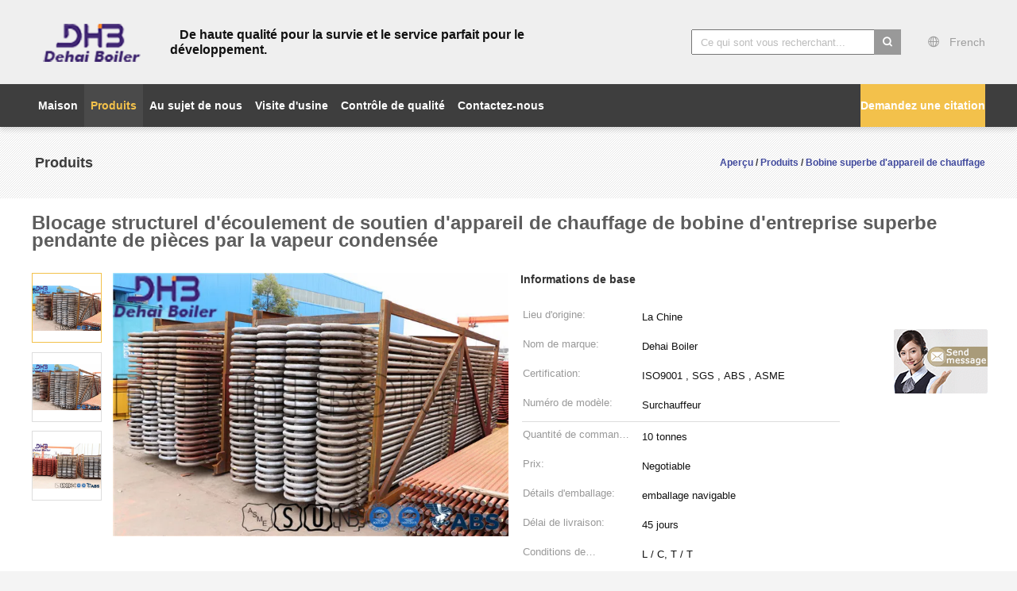

--- FILE ---
content_type: text/html
request_url: https://french.boiler-unit.com/sale-11872475-pendant-super-heater-coil-parts-firm-structural-support-flow-blockage-by-condensed-steam.html
body_size: 16421
content:

<!DOCTYPE html>
<html>
<head>
	<meta charset="utf-8">
	<meta http-equiv="X-UA-Compatible" content="IE=edge">
	<meta name="viewport" content="width=device-width, initial-scale=1">
    <link rel="alternate" href="//m.boiler-unit.com/sale-11872475-pendant-super-heater-coil-parts-firm-structural-support-flow-blockage-by-condensed-steam.html" media="only screen and (max-width: 640px)" />
<script type="text/javascript">
/*<![CDATA[*/
var query_string = ["Products","Detail"];
var customtplcolor = 99603;
/*]]>*/
</script>
<title>Blocage structurel d'écoulement de soutien d'appareil de chauffage de bobine d'entreprise superbe pendante de pièces par la vapeur condensée</title>
    <meta name="keywords" content="Bobine superbe d'appareil de chauffage, Blocage structurel d'écoulement de soutien d'appareil de chauffage de bobine d'entreprise superbe pendante de pièces par la vapeur condensée, Bobine superbe d'appareil de chauffage à vendre, Bobine superbe d'appareil de chauffage prix" />
    <meta name="description" content="Haute qualité Blocage structurel d'écoulement de soutien d'appareil de chauffage de bobine d'entreprise superbe pendante de pièces par la vapeur condensée de la Chine,  Bobine superbe d'appareil de chauffage marché de produits, Avec un contrôle qualité strict Bobine superbe d'appareil de chauffage usines, Produire de haute qualité Blocage structurel d'écoulement de soutien d'appareil de chauffage de bobine d'entreprise superbe pendante de pièces par la vapeur condensée produits." />
			<link type='text/css' rel='stylesheet' href='/??/images/global.css,/photo/boiler-unit/sitetpl/style/common.css?ver=1599550385' media='all'>
			  <script type='text/javascript' src='/??/js/jquery.js,/js/common_header.js'></script><script type="application/ld+json">{"@context":"http:\/\/schema.org\/","@type":"Product","name":"Blocage structurel d'\u00e9coulement de soutien d'appareil de chauffage de bobine d'entreprise superbe pendante de pi\u00e8ces par la vapeur condens\u00e9e","image":"\/\/french.boiler-unit.com\/photo\/pl23618957-pendant_super_heater_coil_parts_firm_structural_support_flow_blockage_by_condensed_steam.jpg","description":"Haute qualit\u00e9 Blocage structurel d'\u00e9coulement de soutien d'appareil de chauffage de bobine d'entreprise superbe pendante de pi\u00e8ces par la vapeur condens\u00e9e de la Chine,  Bobine superbe d'appareil de chauffage march\u00e9 de produits, Avec un contr\u00f4le qualit\u00e9 strict Bobine superbe d'appareil de chauffage usines, Produire de haute qualit\u00e9 Blocage structurel d'\u00e9coulement de soutien d'appareil de chauffage de bobine d'entreprise superbe pendante de pi\u00e8ces par la vapeur condens\u00e9e produits.","brand":"Dehai Boiler","model":"Surchauffeur","sku":"Surchauffeur","manufacturer":{"@type":"Organization","legalName":"Zhangjiagang Dehai Boiler Co., Ltd","address":{"@type":"PostalAddress","addressCountry":"China","addressLocality":"No.1, route de Huangqi, village de Li"}},"offers":[{"@type":"Offer","price":null,"priceCurrency":"USD"},{"@type":"AggregateOffer","offerCount":"10","lowPrice":"0.01","priceCurrency":"USD"}]}</script></head>
<body>
	<div id="floatAd" style="width:115px; z-index: 99999;position:absolute;right:40px;bottom:60px;
	height:245px;		">
		<form method="post"
		      onSubmit="return changeAction(this,'/contactnow.html');">
			<input type="hidden" name="pid" value="11872475"/>
			<input onclick="this.blur()" type="image"
			       src="/images/floatimage_7.gif"/>
		</form>

			</div>
<script>
var originProductInfo = '';
var originProductInfo = {"showproduct":1,"pid":"11872475","name":"Blocage structurel d&#039;\u00e9coulement de soutien d&#039;appareil de chauffage de bobine d&#039;entreprise superbe pendante de pi\u00e8ces par la vapeur condens\u00e9e","source_url":"\/sale-11872475-blocage-structurel-d-coulement-de-soutien-d-appareil-de-chauffage-de-bobine-d-entreprise-superbe-pen.html","picurl":"\/\/french.boiler-unit.com\/photo\/pd23618957-pendant_super_heater_coil_parts_firm_structural_support_flow_blockage_by_condensed_steam.jpg","propertyDetail":[["Type","Circulation naturelle"],["Mots-cl\u00e9s","Chaudi\u00e8re Supeheater"]],"company_name":null,"picurl_c":"\/\/french.boiler-unit.com\/photo\/pc23618957-pendant_super_heater_coil_parts_firm_structural_support_flow_blockage_by_condensed_steam.jpg","username":"Edwin","viewTime":"Derni\u00e8re connexion : 0 heures 40 minuts Il ya","subject":"Pouvez-vous fournir Blocage structurel d&#039;\u00e9coulement de soutien d&#039;appareil de chauffage de bobine d&#039;entreprise superbe pendante de pi\u00e8ces par la vapeur condens\u00e9e pour nous","countrycode":"US"};
var save_url = "/contactsave.html";
var update_url = "/updateinquiry.html";
var productInfo={};var defaulProductInfo={};var myDate=new Date();var curDate=myDate.getFullYear()+'-'+(parseInt(myDate.getMonth())+1)+'-'+myDate.getDate();var message='';var default_pop=1;var leaveMessageDialog=document.getElementsByClassName('leave-message-dialog')[0];var _$$=function(dom){return document.querySelectorAll(dom)};resInfo=originProductInfo;defaulProductInfo.pid=resInfo['pid'];defaulProductInfo.productName=resInfo['name'];defaulProductInfo.productInfo=resInfo['propertyDetail'];defaulProductInfo.productImg=resInfo['picurl_c'];defaulProductInfo.subject=resInfo['subject'];defaulProductInfo.productImgAlt=resInfo['name'];var message='Cher,\r\n'+"Je suis intéressé à"+' '+resInfo['name']+", "+'\r\n'+"Merci!"+'\r\n'+"Dans l'attente de votre réponse.";defaulProductInfo.message=message;var mytAjax={post:function(url,data,fn){var xhr=new XMLHttpRequest();xhr.open("POST",url,true);xhr.setRequestHeader("Content-Type","application/x-www-form-urlencoded;charset=UTF-8");xhr.setRequestHeader("X-Requested-With","XMLHttpRequest");xhr.setRequestHeader('Content-Type','text/plain;charset=UTF-8');xhr.onreadystatechange=function(){if(xhr.readyState==4&&(xhr.status==200||xhr.status==304)){fn.call(this,xhr.responseText)}};xhr.send(data)}};window.onload=function(){leaveMessageDialog=document.getElementsByClassName('leave-message-dialog')[0];if(window.localStorage.recordDialogStatus=='undefined'||(window.localStorage.recordDialogStatus!='undefined'&&window.localStorage.recordDialogStatus!=curDate)){setTimeout(function(){creatDialog(defaulProductInfo,1)},6000)}};function strBtn(param){var starattextarea=document.getElementById("textareamessage").value.length;var email=document.getElementById("startEmail").value;if(20<starattextarea&&starattextarea<3000){document.getElementById("textareamessage").parentNode.nextElementSibling.style.display="none"}else{document.getElementById("textareamessage").parentNode.nextElementSibling.style.display="block";return}var re=/^\w+@[a-z0-9]+\.[a-z]+$/i;if(!re.test(email)){document.getElementById("startEmail").nextElementSibling.style.display="block";return}else{document.getElementById("startEmail").nextElementSibling.style.display="none"}var subject=document.getElementById("pop_subject").value;var pid=document.getElementById("pop_pid").value;var message=document.getElementById("textareamessage").value;var sender_email=document.getElementById("startEmail").value;mytAjax.post(save_url,"pid="+pid+"&subject="+subject+"&email="+sender_email+"&message="+(message),function(res){var mes=JSON.parse(res);if(mes.status==200){var iid=mes.iid;document.getElementById("pop_iid").value=iid}});for(var index=0;index<document.querySelectorAll(".dialog-content-pql").length;index++){document.querySelectorAll(".dialog-content-pql")[index].style.display="none"};document.getElementById("dialog-content-pql-id").style.display="block";};function twoBtnOk(param){var selectgender=document.getElementById("Mr").innerHTML;var iid=document.getElementById("pop_iid").value;var sendername=document.getElementById("idnamepql").value;var senderphone=document.getElementById("idphonepql").value;var sendercname=document.getElementById("idcompanypql").value;var gender=2;if(selectgender=='Mr.')gender=0;if(selectgender=='Mrs.')gender=1;mytAjax.post(update_url,"iid="+iid+"&gender="+gender+"&name="+(sendername)+"&tel="+(senderphone)+"&company="+(sendercname),function(res){});for(var index=0;index<document.querySelectorAll(".dialog-content-pql").length;index++){document.querySelectorAll(".dialog-content-pql")[index].style.display="none"};document.getElementById("dialog-content-pql-ok").style.display="block"};function handClidk(param){var starattextarea=document.getElementById("textareamessage1").value.length;var email=document.getElementById("startEmail1").value;if(20<starattextarea&&starattextarea<3000){document.getElementById("textareamessage1").parentNode.nextElementSibling.style.display="none"}else{document.getElementById("textareamessage1").parentNode.nextElementSibling.style.display="block";return}var re=/^\w+@[a-z0-9]+\.[a-z]+$/i;if(!re.test(email)){document.getElementById("startEmail1").nextElementSibling.style.display="block";return}else{document.getElementById("startEmail1").nextElementSibling.style.display="none"}var subject=document.getElementById("pop_subject").value;var pid=document.getElementById("pop_pid").value;var message=document.getElementById("textareamessage1").value;var sender_email=document.getElementById("startEmail1").value;mytAjax.post(save_url,"pid="+pid+"&subject="+subject+"&email="+sender_email+"&message="+(message),function(res){var mes=JSON.parse(res);if(mes.status==200){var iid=mes.iid;document.getElementById("pop_iid").value=iid}});for(var index=0;index<document.querySelectorAll(".dialog-content-pql").length;index++){document.querySelectorAll(".dialog-content-pql")[index].style.display="none"};document.getElementById("dialog-content-pql-id").style.display="block"};function handDialog(pdata){data=JSON.parse(pdata);productInfo.productName=data.productName;productInfo.productInfo=data.productInfo;productInfo.productImg=data.productImg;productInfo.subject=data.subject;var message='Cher,\r\n'+"Je suis intéressé à"+' '+data.productName+", "+'\r\n'+"Merci!"+'\r\n'+"Dans l'attente de votre réponse.";productInfo.message=message;productInfo.pid=data.pid;creatDialog(productInfo,2)};function closepql(param){leaveMessageDialog.style.display='none'};function closepql2(param){for(var index=0;index<document.querySelectorAll(".dialog-content-pql").length;index++){document.querySelectorAll(".dialog-content-pql")[index].style.display="none"};document.getElementById("dialog-content-pql-ok").style.display="block"};function initProduct(productInfo,type){leaveMessageDialog=document.getElementsByClassName('leave-message-dialog')[0];leaveMessageDialog.style.display="block";_$$("#startEmail")[0].value="";_$$("#startEmail1")[0].value="";_$$("#idnamepql")[0].value="";_$$("#idphonepql")[0].value="";_$$("#idcompanypql")[0].value="";_$$("#pop_pid")[0].value=productInfo.pid;_$$("#pop_subject")[0].value=productInfo.subject;_$$("#textareamessage1")[0].value=productInfo.message;_$$("#textareamessage")[0].value=productInfo.message;_$$("#dialog-content-pql-id .titlep")[0].innerHTML=productInfo.productName;_$$("#dialog-content-pql-id img")[0].setAttribute("src",productInfo.productImg);_$$("#dialog-content-pql-id img")[0].setAttribute("alt",productInfo.productImgAlt);_$$("#dialog-content-pql-id-hand img")[0].setAttribute("src",productInfo.productImg);_$$("#dialog-content-pql-id-hand img")[0].setAttribute("alt",productInfo.productImgAlt);_$$("#dialog-content-pql-id-hand .titlep")[0].innerHTML=productInfo.productName;if(productInfo.productInfo.length>0){var ul2,ul;ul=document.createElement("ul");for(var index=0;index<productInfo.productInfo.length;index++){var el=productInfo.productInfo[index];var li=document.createElement("li");var span1=document.createElement("span");span1.innerHTML=el[0]+":";var span2=document.createElement("span");span2.innerHTML=el[1];li.appendChild(span1);li.appendChild(span2);ul.appendChild(li)}ul2=ul.cloneNode(true);if(type===1){_$$("#dialog-content-pql-id .left")[0].replaceChild(ul,_$$("#dialog-content-pql-id .left ul")[0])}else{_$$("#dialog-content-pql-id-hand .left")[0].replaceChild(ul2,_$$("#dialog-content-pql-id-hand .left ul")[0]);_$$("#dialog-content-pql-id .left")[0].replaceChild(ul,_$$("#dialog-content-pql-id .left ul")[0])}};for(var index=0;index<_$$("#dialog-content-pql-id .right ul li").length;index++){_$$("#dialog-content-pql-id .right ul li")[index].addEventListener("click",function(params){_$$("#dialog-content-pql-id .right #Mr")[0].innerHTML=this.innerHTML},false)}};function closeInquiryCreateDialog(){document.getElementById("xuanpan_dialog_box_pql").style.display="none"};function showInquiryCreateDialog(){document.getElementById("xuanpan_dialog_box_pql").style.display="block"};function submitPopInquiry(){var message=document.getElementById("inquiry_message").value;var email=document.getElementById("inquiry_email").value;var subject=defaulProductInfo.subject;var pid=defaulProductInfo.pid;if(email===undefined){showInquiryCreateDialog();document.getElementById("inquiry_email").style.border="1px solid red";return false};if(message===undefined){showInquiryCreateDialog();document.getElementById("inquiry_message").style.border="1px solid red";return false};if(email.search(/^\w+((-\w+)|(\.\w+))*\@[A-Za-z0-9]+((\.|-)[A-Za-z0-9]+)*\.[A-Za-z0-9]+$/)==-1){document.getElementById("inquiry_email").style.border="1px solid red";showInquiryCreateDialog();return false}else{document.getElementById("inquiry_email").style.border=""};if(message.length<=5){showInquiryCreateDialog();document.getElementById("inquiry_message").style.border="1px solid red";return false}else{document.getElementById("inquiry_message").style.border=""};mytAjax.post(save_url,"pid="+pid+"&subject="+subject+"&email="+email+"&message="+(message),function(res){var mes=JSON.parse(res);if(mes.status==200){var iid=mes.iid;document.getElementById("pop_iid").value=iid}});initProduct(defaulProductInfo);for(var index=0;index<document.querySelectorAll(".dialog-content-pql").length;index++){document.querySelectorAll(".dialog-content-pql")[index].style.display="none"};document.getElementById("dialog-content-pql-id").style.display="block"};function submitPopInquiryByParam(email_id,message_id,check_sort){if(typeof(check_sort)=='undefined'){check_sort=0}var message=document.getElementById(message_id).value;var email=document.getElementById(email_id).value;var subject=defaulProductInfo.subject;var pid=defaulProductInfo.pid;if(check_sort==0){if(email===undefined){showInquiryCreateDialog();document.getElementById(email_id).style.border="1px solid red";return false};if(message===undefined){showInquiryCreateDialog();document.getElementById(message_id).style.border="1px solid red";return false};if(email.search(/^\w+((-\w+)|(\.\w+))*\@[A-Za-z0-9]+((\.|-)[A-Za-z0-9]+)*\.[A-Za-z0-9]+$/)==-1){document.getElementById(email_id).style.border="1px solid red";showInquiryCreateDialog();return false}else{document.getElementById(email_id).style.border=""};if(message.length<=5){showInquiryCreateDialog();document.getElementById(message_id).style.border="1px solid red";return false}else{document.getElementById(message_id).style.border=""}}else{if(message===undefined){showInquiryCreateDialog();document.getElementById(message_id).style.border="1px solid red";return false};if(email===undefined){showInquiryCreateDialog();document.getElementById(email_id).style.border="1px solid red";return false};if(message.length<=5){showInquiryCreateDialog();document.getElementById(message_id).style.border="1px solid red";return false}else{document.getElementById(message_id).style.border=""};if(email.search(/^\w+((-\w+)|(\.\w+))*\@[A-Za-z0-9]+((\.|-)[A-Za-z0-9]+)*\.[A-Za-z0-9]+$/)==-1){document.getElementById(email_id).style.border="1px solid red";showInquiryCreateDialog();return false}else{document.getElementById(email_id).style.border=""}};mytAjax.post(save_url,"pid="+pid+"&subject="+subject+"&email="+email+"&message="+(message),function(res){var mes=JSON.parse(res);if(mes.status==200){var iid=mes.iid;document.getElementById("pop_iid").value=iid}});initProduct(defaulProductInfo);for(var index=0;index<document.querySelectorAll(".dialog-content-pql").length;index++){document.querySelectorAll(".dialog-content-pql")[index].style.display="none"};document.getElementById("dialog-content-pql-id").style.display="block"};function creatDialog(productInfo,type){if(type==1){if(default_pop!=1){return false}window.localStorage.recordDialogStatus=curDate}else{default_pop=0}initProduct(productInfo,type);if(type===1){for(var index=0;index<document.querySelectorAll(".dialog-content-pql").length;index++){document.querySelectorAll(".dialog-content-pql")[index].style.display="none"};document.getElementById("dialog-content-pql").style.display="block"}else{for(var index=0;index<document.querySelectorAll(".dialog-content-pql").length;index++){document.querySelectorAll(".dialog-content-pql")[index].style.display="none"};document.getElementById("dialog-content-pql-id-hand").style.display="block"}}
</script>
<div class="leave-message-dialog" style="display: none">

<div class="dialog-content-pql" id="dialog-content-pql" style="display: none">
    <span class="close" onclick="closepql()"></span>
    <div class="title">
        <p class="firstp-pql">Laisser un message</p>
        <p class="lastp-pql">Nous vous rappellerons bientôt!</p>
    </div>
    <div class="form">
        <div class="textarea">
            <textarea style='font-family: robot;' name="" id="textareamessage" cols="30" rows="10"
                placeholder="En savoir plus sur les détails et les devis des produits."></textarea>
        </div>
        <p class="error-pql"> <span class="icon-pql"><img src="/images/error.png" alt=""></span> Votre message doit contenir entre 20 et 3 000 caractères!</p>
        <input id="startEmail" type="text" placeholder="Entrez dans votre email" onkeydown="if(event.keyCode === 13){ strBtn();}">
        <p class="error-pql"><span class="icon-pql"><img src="/images/error.png" alt=""></span> Merci de consulter vos emails! </p>
        <div class="operations">
            <div class='btn' id="submitStart" type="submit" onclick="strBtn()">SOUMETTRE</div>
        </div>
    </div>
</div>
<div class="dialog-content-pql dialog-content-pql-id" id="dialog-content-pql-id" style="display:none">
   
    <span class="close" onclick="closepql2()"></span>
    <div class="left">
        <div class="img"><img></div>
        <p class="titlep"></p>
        <ul> </ul>
    </div>
    <div class="right">
        <p class="title">Plus d'informations facilitent une meilleure communication.</p>
        <div style="position: relative;">
            <div class="mr"> <span id="Mr">M.</span>
                <ul>
                    <li>M.</li>
                    <li>Mrs</li>
                </ul>
            </div>
            <input style="text-indent: 80px;" type="text" id="idnamepql" placeholder="Input your name">
        </div>
        <input type="text" id="idphonepql" placeholder="Numéro de téléphone">
        <input type="text" id="idcompanypql" placeholder="Société" onkeydown="if(event.keyCode === 13){ twoBtnOk();}">
        <div class="btn" id="twoBtnOk" onclick="twoBtnOk()">D'accord</div>
    </div>
</div>
<div class="dialog-content-pql dialog-content-pql-ok" id="dialog-content-pql-ok" style="display:none">
    <span class="close" onclick="closepql()"></span>
    <div class="duihaook"></div>
    <p class="title">Soumis avec succès!</p>
    <p class="p1" style="text-align: center; font-size: 18px; margin-top: 14px;">Nous vous rappellerons bientôt!</p>
    <div class="btn" onclick="closepql()" id="endOk" style="margin: 0 auto;margin-top: 50px;">D'accord</div>
</div>
<div class="dialog-content-pql dialog-content-pql-id dialog-content-pql-id-hand" id="dialog-content-pql-id-hand"
    style="display:none">
     <input type="hidden" name="pop_pid" id="pop_pid" value="0">
     <input type="hidden" name="pop_subject" id="pop_subject" value="">
     <input type="hidden" name="pop_iid" id="pop_iid" value="0">
    <span class="close" onclick="closepql()"></span>
    <div class="left">
        <div class="img"><img></div>
        <p class="titlep"></p>
        <ul> </ul>
    </div>
    <div class="right" style="float:right">
        <div class="title">
            <p class="firstp-pql">Laisser un message</p>
            <p class="lastp-pql">Nous vous rappellerons bientôt!</p>
        </div>
        <div class="form">
            <div class="textarea">
                <textarea style='font-family: robot;' name="" id="textareamessage1" cols="30" rows="10"
                    placeholder="En savoir plus sur les détails et les devis des produits."></textarea>
            </div>
            <p class="error-pql"> <span class="icon-pql"><img src="/images/error.png" alt=""></span> Votre message doit contenir entre 20 et 3 000 caractères!</p>
            <input id="startEmail1" type="text" placeholder="Entrez dans votre email" onkeydown="if(event.keyCode === 13){ handClidk();}">
            <p class="error-pql"><span class="icon-pql"><img src="/images/error.png" alt=""></span> Merci de consulter vos emails!</p>
            <div class="operations">
                <div class='btn' id="submitStart1" type="submit" onclick="handClidk()">SOUMETTRE</div>
            </div>
        </div>
    </div>
</div>
</div>
<div id="xuanpan_dialog_box_pql" class="xuanpan_dialog_box_pql"
    style="display:none;background:rgba(0,0,0,.6);width:100%;height:100%;position: fixed;top:0;left:0;z-index: 999999;">
    <div class="box_pql"
      style="width:526px;height:206px;background:rgba(255,255,255,1);opacity:1;border-radius:4px;position: absolute;left: 50%;top: 50%;transform: translate(-50%,-50%);">
      <div onclick="closeInquiryCreateDialog()" class="close close_create_dialog"
        style="cursor: pointer;height:42px;width:40px;float:right;padding-top: 16px;"><span
          style="display: inline-block;width: 25px;height: 2px;background: rgb(114, 114, 114);transform: rotate(45deg); "><span
            style="display: block;width: 25px;height: 2px;background: rgb(114, 114, 114);transform: rotate(-90deg); "></span></span>
      </div>
      <div
        style="height: 72px; overflow: hidden; text-overflow: ellipsis; display:-webkit-box;-ebkit-line-clamp: 3;-ebkit-box-orient: vertical; margin-top: 58px; padding: 0 84px; font-size: 18px; color: rgba(51, 51, 51, 1); text-align: center; ">
        Veuillez laisser votre e-mail correct et les exigences détaillées.</div>
      <div onclick="closeInquiryCreateDialog()" class="close_create_dialog"
        style="width: 139px; height: 36px; background: rgba(253, 119, 34, 1); border-radius: 4px; margin: 16px auto; color: rgba(255, 255, 255, 1); font-size: 18px; line-height: 36px; text-align: center;">
        D'accord</div>
    </div>
</div><a href="/webim/webim_tab.html" class="footer_webim_a" rel="nofollow" onclick= 'setwebimCookie(56605,11872475,12);' target="_blank">
    <div class="footer_webim" style="display:none">
        <div class="chat-button-content">
            <i class="chat-button"></i>
        </div>
    </div>
</a><div class="lb_global_header_101">
	<div class="header-mid">
		<div class="header_ruler">
			<!-- logo -->
			<div class="header-logo-wrap">
                <a title="Chine Membrane de chaudière fabricant" href="//french.boiler-unit.com"><img onerror="$(this).parent().hide();" src="/logo.gif" alt="Chine Membrane de chaudière fabricant" /></a>                                    <!--custom slogan show-->
                    <div class="header-desc">
                        <p>   <span style="font-size:16px"><strong>De haute qualité pour la survie et le service parfait pour le développement.</strong><span style="font-size:16px"></span></span></p>                    </div>
                			</div>


			<!-- slogan -->
			<div class="header-slogan-wrap">
				<div class="header-slogan-block">
					<div class="header-slogan-item">
						<div class="header-search">
							<form class="search" action="" method="POST" onsubmit="return jsWidgetSearch(this,'');">
								<input autocomplete="off" disableautocomplete="" type="text" name="keyword" placeholder="Ce qui sont vous recherchant..." value="" notnull="">
								<button type="submit" name="submit"><i class="iconfont icon-search"></i></button>
							</form>
						</div>
						<div class="header-lang">
                            							<div class="header-lang-text">
								<i class="iconfont icon-guoji"></i>
								<span>French</span>
								<div class="lag-son" style="display: none;">
									<ul>
																					<li class="english">
																								<a title="Chine de bonne qualité Membrane de chaudière  on ventes" href="http://www.boiler-unit.com/sale-11872475-pendant-super-heater-coil-parts-firm-structural-support-flow-blockage-by-condensed-steam.html">English</a>											</li>
																					<li class="french">
																								<a title="Chine de bonne qualité Membrane de chaudière  on ventes" href="http://french.boiler-unit.com/sale-11872475-pendant-super-heater-coil-parts-firm-structural-support-flow-blockage-by-condensed-steam.html">French</a>											</li>
																					<li class="german">
																								<a title="Chine de bonne qualité Membrane de chaudière  on ventes" href="http://german.boiler-unit.com/sale-11872475-pendant-super-heater-coil-parts-firm-structural-support-flow-blockage-by-condensed-steam.html">German</a>											</li>
																					<li class="italian">
																								<a title="Chine de bonne qualité Membrane de chaudière  on ventes" href="http://italian.boiler-unit.com/sale-11872475-pendant-super-heater-coil-parts-firm-structural-support-flow-blockage-by-condensed-steam.html">Italian</a>											</li>
																					<li class="russian">
																								<a title="Chine de bonne qualité Membrane de chaudière  on ventes" href="http://russian.boiler-unit.com/sale-11872475-pendant-super-heater-coil-parts-firm-structural-support-flow-blockage-by-condensed-steam.html">Russian</a>											</li>
																					<li class="spanish">
																								<a title="Chine de bonne qualité Membrane de chaudière  on ventes" href="http://spanish.boiler-unit.com/sale-11872475-pendant-super-heater-coil-parts-firm-structural-support-flow-blockage-by-condensed-steam.html">Spanish</a>											</li>
																					<li class="portuguese">
																								<a title="Chine de bonne qualité Membrane de chaudière  on ventes" href="http://portuguese.boiler-unit.com/sale-11872475-pendant-super-heater-coil-parts-firm-structural-support-flow-blockage-by-condensed-steam.html">Portuguese</a>											</li>
																					<li class="dutch">
																								<a title="Chine de bonne qualité Membrane de chaudière  on ventes" href="http://dutch.boiler-unit.com/sale-11872475-pendant-super-heater-coil-parts-firm-structural-support-flow-blockage-by-condensed-steam.html">Dutch</a>											</li>
																					<li class="greek">
																								<a title="Chine de bonne qualité Membrane de chaudière  on ventes" href="http://greek.boiler-unit.com/sale-11872475-pendant-super-heater-coil-parts-firm-structural-support-flow-blockage-by-condensed-steam.html">Greek</a>											</li>
																					<li class="japanese">
																								<a title="Chine de bonne qualité Membrane de chaudière  on ventes" href="http://japanese.boiler-unit.com/sale-11872475-pendant-super-heater-coil-parts-firm-structural-support-flow-blockage-by-condensed-steam.html">Japanese</a>											</li>
																					<li class="korean">
																								<a title="Chine de bonne qualité Membrane de chaudière  on ventes" href="http://korean.boiler-unit.com/sale-11872475-pendant-super-heater-coil-parts-firm-structural-support-flow-blockage-by-condensed-steam.html">Korean</a>											</li>
																					<li class="arabic">
																								<a title="Chine de bonne qualité Membrane de chaudière  on ventes" href="http://arabic.boiler-unit.com/sale-11872475-pendant-super-heater-coil-parts-firm-structural-support-flow-blockage-by-condensed-steam.html">Arabic</a>											</li>
																					<li class="hindi">
																								<a title="Chine de bonne qualité Membrane de chaudière  on ventes" href="http://hindi.boiler-unit.com/sale-11872475-pendant-super-heater-coil-parts-firm-structural-support-flow-blockage-by-condensed-steam.html">Hindi</a>											</li>
																					<li class="turkish">
																								<a title="Chine de bonne qualité Membrane de chaudière  on ventes" href="http://turkish.boiler-unit.com/sale-11872475-pendant-super-heater-coil-parts-firm-structural-support-flow-blockage-by-condensed-steam.html">Turkish</a>											</li>
																					<li class="indonesian">
																								<a title="Chine de bonne qualité Membrane de chaudière  on ventes" href="http://indonesian.boiler-unit.com/sale-11872475-pendant-super-heater-coil-parts-firm-structural-support-flow-blockage-by-condensed-steam.html">Indonesian</a>											</li>
																					<li class="vietnamese">
																								<a title="Chine de bonne qualité Membrane de chaudière  on ventes" href="http://vietnamese.boiler-unit.com/sale-11872475-pendant-super-heater-coil-parts-firm-structural-support-flow-blockage-by-condensed-steam.html">Vietnamese</a>											</li>
																					<li class="thai">
																								<a title="Chine de bonne qualité Membrane de chaudière  on ventes" href="http://thai.boiler-unit.com/sale-11872475-pendant-super-heater-coil-parts-firm-structural-support-flow-blockage-by-condensed-steam.html">Thai</a>											</li>
																					<li class="bengali">
																								<a title="Chine de bonne qualité Membrane de chaudière  on ventes" href="http://bengali.boiler-unit.com/sale-11872475-pendant-super-heater-coil-parts-firm-structural-support-flow-blockage-by-condensed-steam.html">Bengali</a>											</li>
																					<li class="persian">
																								<a title="Chine de bonne qualité Membrane de chaudière  on ventes" href="http://persian.boiler-unit.com/sale-11872475-pendant-super-heater-coil-parts-firm-structural-support-flow-blockage-by-condensed-steam.html">Persian</a>											</li>
																					<li class="polish">
																								<a title="Chine de bonne qualité Membrane de chaudière  on ventes" href="http://polish.boiler-unit.com/sale-11872475-pendant-super-heater-coil-parts-firm-structural-support-flow-blockage-by-condensed-steam.html">Polish</a>											</li>
																			</ul>
								</div>
							</div>
						</div>
					</div>
				</div>
			</div>
		</div>
	</div>
	<div class="header-bot">
		<div class="header_ruler">
            
				<div class="ecer-quote">
					                    <a rel="nofollow" class="raq" onclick="document.getElementById(&#039;hu_header_click_form&#039;).action=&#039;/contactnow.html&#039;;document.getElementById(&#039;hu_header_click_form&#039;).target=&#039;_blank&#039;;document.getElementById(&#039;hu_header_click_form&#039;).submit();" title="" href="javascript:;">Demandez une citation</a>                    				</div>
            			<div class="ecer-menu-header-container">
				<nav role="navigation">
					<div class="menu-header-container">
						<ul id="navigation" class="navigation">
                            								<li class="">
                                    <a target="_self" title="" href="/"><span>Maison</span></a>                                    								</li>
                            								<li class="on">
                                    <a target="_self" title="" href="/products.html"><span>Produits</span></a>                                    										<ul class="ecer-sub-menu">
                                            												<li>
                                                    <a title="Membrane de chaudière en ventes" href="/supplier-352254-boiler-membrane"><span>Membrane de chaudière</span></a>												</li>
                                            												<li>
                                                    <a title="En-têtes de tubulure de chaudière en ventes" href="/supplier-352257-boiler-manifold-headers"><span>En-têtes de tubulure de chaudière</span></a>												</li>
                                            												<li>
                                                    <a title="tube d&amp;#039;aileron de chaudière en ventes" href="/supplier-352259-boiler-fin-tube"><span>tube d&#039;aileron de chaudière</span></a>												</li>
                                            												<li>
                                                    <a title="Bobine superbe d&amp;#039;appareil de chauffage en ventes" href="/supplier-352255-super-heater-coil"><span>Bobine superbe d&#039;appareil de chauffage</span></a>												</li>
                                            												<li>
                                                    <a title="Réchauffeur dans la chaudière en ventes" href="/supplier-352256-reheater-in-boiler"><span>Réchauffeur dans la chaudière</span></a>												</li>
                                            												<li>
                                                    <a title="Bobine d&amp;#039;économiseur en ventes" href="/supplier-352258-economiser-coil"><span>Bobine d&#039;économiseur</span></a>												</li>
                                            												<li>
                                                    <a title="séparateur cyclonique de chaudière en ventes" href="/supplier-352260-boiler-cyclone-separator"><span>séparateur cyclonique de chaudière</span></a>												</li>
                                            												<li>
                                                    <a title="préchauffeur d&amp;#039;air en ventes" href="/supplier-352584-air-preheater"><span>préchauffeur d&#039;air</span></a>												</li>
                                            												<li>
                                                    <a title="Tambour de vapeur de chaudière en ventes" href="/supplier-352585-boiler-steam-drum"><span>Tambour de vapeur de chaudière</span></a>												</li>
                                            												<li>
                                                    <a title="Chaudière à vapeur emballée en ventes" href="/supplier-352586-packaged-steam-boiler"><span>Chaudière à vapeur emballée</span></a>												</li>
                                            												<li>
                                                    <a title="Chaudière de CFB en ventes" href="/supplier-352587-cfb-boiler"><span>Chaudière de CFB</span></a>												</li>
                                            												<li>
                                                    <a title="Chaudière de HRSG en ventes" href="/supplier-352588-hrsg-boiler"><span>Chaudière de HRSG</span></a>												</li>
                                            										</ul>
                                    								</li>
                            								<li class="">
                                    <a target="_self" title="" href="/aboutus.html"><span>Au sujet de nous</span></a>                                    								</li>
                            								<li class="">
                                    <a target="_self" title="" href="/factory.html"><span>Visite d'usine</span></a>                                    								</li>
                            								<li class="">
                                    <a target="_self" title="" href="/quality.html"><span>Contrôle de qualité</span></a>                                    								</li>
                            								<li class="">
                                    <a target="_self" title="" href="/contactus.html"><span>Contactez-nous</span></a>                                    								</li>
                            						</ul>
					</div>
					<div class="cl"></div>
				</nav>
			</div>
		</div>
	</div>
	<form id="hu_header_click_form" method="post">
		<input type="hidden" name="pid" value="11872475"/>
	</form>
</div><div class="lb_global_clear"></div>
<div class="lb_product_banner_107">
	<div class="headline_outer">
		<div class="headline_inner  align_left">
			<div class="headline_aligner"></div>
			<div class="headline_text">
				<span class="entry-title">Produits</span>
			</div>
			<div class="cmsmasters_breadcrumbs">
				<div class="cmsmasters_breadcrumbs_aligner"></div>
				<div class="cmsmasters_breadcrumbs_inner" itemscope itemtype="https://schema.org/BreadcrumbList">
					<nav class="woocommerce-breadcrumb">
                        <span itemprop="itemListElement" itemscope itemtype="https://schema.org/ListItem">
							<a itemprop="item" title="" href="/"><span itemprop="name">Aperçu</span></a>							<meta itemprop="position" content="1"/>
						</span>
                         / <span itemprop="itemListElement" itemscope itemtype="https://schema.org/ListItem"><a itemprop="item" title="" href="/products.html"><span itemprop="name">Produits</span></a><meta itemprop="position" content="2"/></span> / <span itemprop="itemListElement" itemscope itemtype="https://schema.org/ListItem"><a itemprop="item" title="" href="/supplier-352255-super-heater-coil"><span itemprop="name">Bobine superbe d'appareil de chauffage</span></a><meta itemprop="position" content="3"/></span>					</nav>
				</div>
			</div>
		</div>
	</div>
</div><div class="middle_inner">
    <div class="content_wrap l_sidebar cmsmasters_woo">
        <div class="lb_product_detailmain_113V2 w">
	<h1>Blocage structurel d&#039;écoulement de soutien d&#039;appareil de chauffage de bobine d&#039;entreprise superbe pendante de pièces par la vapeur condensée</h1>
	<div class="ueeshop_responsive_products_detail">
		<!--产品图begin-->
		<div class="gallery">
			<div class="bigimg">

				<!-- 2019.12.3 liangbin  start -->
				                 <!-- 2019.12.3 liangbin  end -->

                <a class="MagicZoom" title="" href="//french.boiler-unit.com/photo/ps23618957-pendant_super_heater_coil_parts_firm_structural_support_flow_blockage_by_condensed_steam.jpg"><img id="bigimg_src" class="" src="//french.boiler-unit.com/photo/pl23618957-pendant_super_heater_coil_parts_firm_structural_support_flow_blockage_by_condensed_steam.jpg" alt="Pendant Super Heater Coil Parts Firm Structural Support Flow Blockage By Condensed Steam" /></a>			</div>
			<div class="left_small_img">
				 <!-- 2019.12.3 liangbin start-->
				                  <!-- 2019.12.3 liangbin end -->

                					<span class="slide pic_box on" mid="//french.boiler-unit.com/photo/pl23618957-pendant_super_heater_coil_parts_firm_structural_support_flow_blockage_by_condensed_steam.jpg" big="//french.boiler-unit.com/photo/ps23618957-pendant_super_heater_coil_parts_firm_structural_support_flow_blockage_by_condensed_steam.jpg">
						<a href="javascript:;">
                            <img src="//french.boiler-unit.com/photo/pd23618957-pendant_super_heater_coil_parts_firm_structural_support_flow_blockage_by_condensed_steam.jpg" alt="Pendant Super Heater Coil Parts Firm Structural Support Flow Blockage By Condensed Steam" />						</a> <img src="//french.boiler-unit.com/photo/pl23618957-pendant_super_heater_coil_parts_firm_structural_support_flow_blockage_by_condensed_steam.jpg" style="display:none;"/>
						<img src="//french.boiler-unit.com/photo/ps23618957-pendant_super_heater_coil_parts_firm_structural_support_flow_blockage_by_condensed_steam.jpg" style="display:none;"/>
					</span>
                					<span class="slide pic_box " mid="//french.boiler-unit.com/photo/pl23618958-pendant_super_heater_coil_parts_firm_structural_support_flow_blockage_by_condensed_steam.jpg" big="//french.boiler-unit.com/photo/ps23618958-pendant_super_heater_coil_parts_firm_structural_support_flow_blockage_by_condensed_steam.jpg">
						<a href="javascript:;">
                            <img src="//french.boiler-unit.com/photo/pd23618958-pendant_super_heater_coil_parts_firm_structural_support_flow_blockage_by_condensed_steam.jpg" alt="Pendant Super Heater Coil Parts Firm Structural Support Flow Blockage By Condensed Steam" />						</a> <img src="//french.boiler-unit.com/photo/pl23618958-pendant_super_heater_coil_parts_firm_structural_support_flow_blockage_by_condensed_steam.jpg" style="display:none;"/>
						<img src="//french.boiler-unit.com/photo/ps23618958-pendant_super_heater_coil_parts_firm_structural_support_flow_blockage_by_condensed_steam.jpg" style="display:none;"/>
					</span>
                					<span class="slide pic_box " mid="//french.boiler-unit.com/photo/pl23618959-pendant_super_heater_coil_parts_firm_structural_support_flow_blockage_by_condensed_steam.jpg" big="//french.boiler-unit.com/photo/ps23618959-pendant_super_heater_coil_parts_firm_structural_support_flow_blockage_by_condensed_steam.jpg">
						<a href="javascript:;">
                            <img src="//french.boiler-unit.com/photo/pd23618959-pendant_super_heater_coil_parts_firm_structural_support_flow_blockage_by_condensed_steam.jpg" alt="Pendant Super Heater Coil Parts Firm Structural Support Flow Blockage By Condensed Steam" />						</a> <img src="//french.boiler-unit.com/photo/pl23618959-pendant_super_heater_coil_parts_firm_structural_support_flow_blockage_by_condensed_steam.jpg" style="display:none;"/>
						<img src="//french.boiler-unit.com/photo/ps23618959-pendant_super_heater_coil_parts_firm_structural_support_flow_blockage_by_condensed_steam.jpg" style="display:none;"/>
					</span>
                			</div>
		</div>
		<!--产品图end-->
		<!--介绍文字begin--->
		<div class="info">
			<div class="title">Informations de base</div>
			<table width="100%" border="0" class="tab1">
				<tbody>
                                    						<tr>
							<th title="Lieu d&#039;origine">Lieu d&#039;origine:</th>
							<td title="La Chine">La Chine</td>
						</tr>
                    						<tr>
							<th title="Nom de marque">Nom de marque:</th>
							<td title="Dehai Boiler">Dehai Boiler</td>
						</tr>
                    						<tr>
							<th title="Certification">Certification:</th>
							<td title="ISO9001 , SGS , ABS , ASME">ISO9001 , SGS , ABS , ASME</td>
						</tr>
                    						<tr>
							<th title="Numéro de modèle">Numéro de modèle:</th>
							<td title="Surchauffeur">Surchauffeur</td>
						</tr>
                    					<tr>
						<td colspan="2" class="boder">
					</tr>
                                                    						<tr>
							<th title="Quantité de commande min">Quantité de commande min:</th>
							<td title="10 tonnes">10 tonnes</td>
						</tr>
                    						<tr>
							<th title="Prix">Prix:</th>
							<td title="Negotiable">Negotiable</td>
						</tr>
                    						<tr>
							<th title="Détails d&#039;emballage">Détails d&#039;emballage:</th>
							<td title="emballage navigable">emballage navigable</td>
						</tr>
                    						<tr>
							<th title="Délai de livraison">Délai de livraison:</th>
							<td title="45 jours">45 jours</td>
						</tr>
                    						<tr>
							<th title="Conditions de paiement">Conditions de paiement:</th>
							<td title="L / C, T / T">L / C, T / T</td>
						</tr>
                    						<tr>
							<th title="Capacité d&#039;approvisionnement">Capacité d&#039;approvisionnement:</th>
							<td title="800 tonnes/mois">800 tonnes/mois</td>
						</tr>
                                    				</tbody>
			</table>
			<div class="button">
                                <a class="GetBestPrice" href="javascript:void(0);" onclick='handDialog("{\"pid\":\"11872475\",\"productName\":\"Blocage structurel d&#039;\\u00e9coulement de soutien d&#039;appareil de chauffage de bobine d&#039;entreprise superbe pendante de pi\\u00e8ces par la vapeur condens\\u00e9e\",\"productInfo\":[[\"Type\",\"Circulation naturelle\"],[\"Mots-cl\\u00e9s\",\"Chaudi\\u00e8re Supeheater\"]],\"subject\":\"S&#39;il vous pla\\u00eet envoyez-moi plus d&#39;informations sur votre Blocage structurel d&#039;\\u00e9coulement de soutien d&#039;appareil de chauffage de bobine d&#039;entreprise superbe pendante de pi\\u00e8ces par la vapeur condens\\u00e9e\",\"productImg\":\"\\/\\/french.boiler-unit.com\\/photo\\/pc23618957-pendant_super_heater_coil_parts_firm_structural_support_flow_blockage_by_condensed_steam.jpg\"}")'> <span></span> meilleur prix</a>
                <a class="ContactNow" href="javascript:void(0);" onclick='handDialog("{\"pid\":\"11872475\",\"productName\":\"Blocage structurel d&#039;\\u00e9coulement de soutien d&#039;appareil de chauffage de bobine d&#039;entreprise superbe pendante de pi\\u00e8ces par la vapeur condens\\u00e9e\",\"productInfo\":[[\"Type\",\"Circulation naturelle\"],[\"Mots-cl\\u00e9s\",\"Chaudi\\u00e8re Supeheater\"]],\"subject\":\"S&#39;il vous pla\\u00eet envoyez-moi plus d&#39;informations sur votre Blocage structurel d&#039;\\u00e9coulement de soutien d&#039;appareil de chauffage de bobine d&#039;entreprise superbe pendante de pi\\u00e8ces par la vapeur condens\\u00e9e\",\"productImg\":\"\\/\\/french.boiler-unit.com\\/photo\\/pc23618957-pendant_super_heater_coil_parts_firm_structural_support_flow_blockage_by_condensed_steam.jpg\"}")'><span></span> Contactez</a>
                <!--即时询盘-->
                <a style="display:none;" id="chat_now" class="ChatNow" href="/webim/webim_tab.html" target="_blank" rel="nofollow" onclick= "setwebimCookie(56605,11872475,12);"><span></span>Bavarder</a>			</div>
		</div>
		<!--介绍文字end-->
	</div>
</div>
<script type="text/javascript">
    $(function(){
        //初始状态第一个设为选中状态
        $(".lb_product_detailmain_113V2 .left_small_img>span").each(function(){
            $(this).removeClass("on");
        }).eq(0).addClass("on");
    })
    //绑定监听一个点击事件
    $(document).on({
        "mousedown":function(){
            var t = $(this).data("type");
            var d = $(this).index();
            controlVideo(t);
        }
    },".left_small_img>span")
    function controlVideo(t) {
        if (t === "video") {
            //视频展示，继续播放
            $(".videowrap").css("display", "table");
            $(".MagicZoom").css("opacity", "0").hide();
        } else {
            //图片展示,视频暂停
            $(".videowrap").css("display", "none");
            $(".MagicZoom").css("opacity", "1").show();
        }
    }
</script>        <div class="lb_product_detailmain_114">
	<div class="contant_four">
		<ul class="tab_lis ">
            				<li target="detail_infomation"  class="cur"><a>Détail Infomation</a></li>
                        <li target="product_description"><a>Description de produit</a></li>
		</ul>
	</div>
    <!--Product Description-->
    <!--Detail Infomation 内容布局-->
            <div id="detail_infomation" class="details_wrap">
            <div class="info2">
                                                    <table width="100%" border="0" class="tab1">
                        <tbody>
                                                    <tr>
                                                                                                            <th title="Type:">Type:</th>
                                        <td title="Circulation naturelle">Circulation naturelle</td>
                                                                            <th title="Mots-clés:">Mots-clés:</th>
                                        <td title="Chaudière Supeheater">Chaudière Supeheater</td>
                                                                </tr>
                                                    <tr>
                                                                                                            <th title="Carburant:">Carburant:</th>
                                        <td title="À gaz">À gaz</td>
                                                                            <th title="Certification:">Certification:</th>
                                        <td title="ISO9001 , SGS , ABS , ASME">ISO9001 , SGS , ABS , ASME</td>
                                                                </tr>
                                                    <tr>
                                                                                                            <th title="Garantie:">Garantie:</th>
                                        <td title="1 année">1 année</td>
                                                                            <th title="Matériau:">Matériau:</th>
                                        <td title="Acier allié/acier au carbone/solides solubles en acier">Acier allié/acier au carbone/solides solubles en acier</td>
                                                                </tr>
                                                    <tr>
                                                                    <th colspan="1">Surligner:</th>
                                    <td colspan="3"><h2 style='display: inline-block;font-weight: bold;font-size: 14px;'>steam boiler tubes</h2>, <h2 style='display: inline-block;font-weight: bold;font-size: 14px;'>boiler bank tubes</h2></td>
                                                            </tr>
                                                </tbody>
                    </table>
                            </div>
        </div>
        <!--Detail Infomation 内容布局-->
	<!--Product Description-->
	<div id="product_description" class="details_wrap">
		<p><p><span style="font-size:16px"><span style="font-family:georgia,serif"><strong>La chaudière de haute qualité de la Chine partie la chaudière de chaleur résiduelle superbe de pièces de chaudière d'appareil de chauffage de chaudière de plateau de fournisseur</strong><span style="font-family:georgia,serif"></span></span><span style="font-size:16px"></span></span></p> 

<p> </p> 

<p><span style="font-size:16px"><span style="font-family:georgia,serif"><strong>La chaudière partie des différences de surchauffeur</strong><span style="font-family:georgia,serif"></span></span><span style="font-size:16px"></span></span></p> 

<p> </p> 

<p><span style="font-size:16px"><span style="font-family:georgia,serif">de type pendant</span><span style="font-size:16px"></span></span></p> 

<p>1. <span style="font-size:16px"><span style="font-family:georgia,serif">Appui structurel ferme</span><span style="font-size:16px"></span></span></p> 

<p>2. <span style="font-size:16px"><span style="font-family:georgia,serif">Blocage d'écoulement par la vapeur condensée</span><span style="font-size:16px"></span></span></p> 

<p>3. <span style="font-size:16px"><span style="font-family:georgia,serif">A besoin de reprise lente pour purger l'eau qui s'accumule au fond. soutenu d'en haut</span><span style="font-size:16px"></span></span></p> 

<p><br />
<span style="font-size:16px"><span style="font-family:georgia,serif">de type inversé</span><span style="font-size:16px"></span></span></p> 

<p>1. <span style="font-size:16px"><span style="font-family:georgia,serif">Drainage approprié de la vapeur condensée</span><span style="font-size:16px"></span></span></p> 

<p>2. <span style="font-size:16px"><span style="font-family:georgia,serif">Manquez de la rigidité structurelle, particulièrement dans l'écoulement à grande vitesse de gaz soutenu de dessous</span><span style="font-size:16px"></span></span></p> 

<p> </p> 

<p><span style="font-size:16px"><span style="font-family:georgia,serif">De type horizontal</span><span style="font-size:16px"></span></span></p> 

<p>1. <span style="font-size:16px"><span style="font-family:georgia,serif">Drainage approprié</span><span style="font-size:16px"></span></span></p> 

<p>2. <span style="font-size:16px"><span style="font-family:georgia,serif">Bonne rigidité structurelle.</span><span style="font-size:16px"></span></span></p> 

<p> </p> 

<p><span style="font-size:16px"><span style="font-family:georgia,serif"><strong>Caractère structurel de surchauffeur de chaudière</strong><span style="font-family:georgia,serif"></span></span><span style="font-size:16px"></span></span></p> 

<p> </p> 

<p>1. <span style="font-size:16px"><span style="font-family:georgia,serif">La chaudière de chaleur résiduelle est chaudière de tube de fumée horizontale extérieure et se compose de coquille de chaudière et de boîte de fumée d'admission et de débouché. Le gaz est détourné par la boîte de fumée d'admission et lave le tube de fumée dans la direction verticale et finalement converge et coule de la boîte de fumée de débouché.</span><span style="font-size:16px"></span></span></p> 

<p>2. <span style="font-size:16px"><span style="font-family:georgia,serif">Afin d'éviter un lavage direct pour affronter la feuille de tube par le gaz à haute température, une protection réfractaire est moulée sur la surface de la feuille de tube avant et un tube protecteur réfractaire est installé sur l'admission du tube de fumée.</span> <span style="font-size:16px"></span></span></p> 

<p>3. <span style="font-size:16px"><span style="font-family:georgia,serif">L'espace de vapeur est situé sur la partie supérieure du tube de fumée de coquille de chaudière, et un antibuée de grillage est installé sur le débouché de vapeur pour la séparation de la vapeur-eau.</span> <span style="font-size:16px"></span></span></p> 

<p>4. <span style="font-size:16px"><span style="font-family:georgia,serif">La chaudière de chaleur résiduelle de totalité est soutenue par deux selles ; un le long de la direction de l'écoulement de gaz est appui fixe et est fixe sur la base par huit boulons d'anchrage, d'autres sont des appuis de glissement.</span><span style="font-size:16px"></span></span></p> 

<p> </p> 

<p><span style="font-size:16px"><span style="font-family:georgia,serif"><strong>Brève introduction</strong><span style="font-family:georgia,serif"></span></span><span style="font-size:16px"></span></span></p> 

<p> </p> 

<p>1. <span style="font-size:16px"><span style="font-family:georgia,serif">Généralement 30 | 60 millimètres. Le type le plus commun de surchauffeur d'écoulement est tube serpentin. Il a un groupe plus intensif de tube, décorent dans 450 | 1000 conduite de ℃ de la température de fumée, fumée d'érosion verticale et latérale. La fumée transfère principalement la chaleur dans le tuyau par la convection, et une partie de la chaleur est absorbée par rayonnement.</span><span style="font-size:16px"></span></span></p> 

<p>2. <span style="font-size:16px"><span style="font-family:georgia,serif">Le surchauffeur de type plat se compose d'une pluralité d'écrans de tube, disposée dans la partie supérieure du four ou au débouché, appartenant au type surchauffeur de rayonnement ou de semi-rayonnement. L'ancien absorbe la chaleur rayonnante de la flamme de four, alors que ce dernier absorbe également de la chaleur de convection.</span><span style="font-size:16px"></span></span></p> 

<p> </p> 

<p><span style="font-size:16px"><span style="font-family:georgia,serif"><strong>Paramètre technique</strong><span style="font-family:georgia,serif"></span></span><span style="font-size:16px"></span></span><br />  </p> 

<table border="1" cellpadding="0" cellspacing="0" style="line-height:inherit; width:650px; word-wrap:break-word">
	<tbody>
		<tr>
			<td style="height:34px; width:266px"><span style="font-size:16px"><span style="font-family:georgia,serif">Nom de produit</span><span style="font-size:16px"></span></span></td> 
			<td style="height:34px; width:407px"><span style="font-size:16px"><span style="font-family:georgia,serif">Surchauffeur de chaudière</span><span style="font-size:16px"></span></span></td> 
		</tr>
		<tr>
			<td style="height:37px; width:266px"><span style="font-size:16px"><span style="font-family:georgia,serif">la température</span><span style="font-size:16px"></span></span></td> 
			<td style="height:37px; width:407px"><span style="font-size:16px"><span style="font-family:georgia,serif">540℃~570℃</span><span style="font-size:16px"></span></span></td> 
		</tr>
		<tr>
			<td style="height:38px; width:266px"><span style="font-size:16px"><span style="font-family:georgia,serif">Diamètre extérieur</span><span style="font-size:16px"></span></span></td> 
			<td style="height:38px; width:407px"><span style="font-size:16px"><span style="font-family:georgia,serif">30~60mm</span><span style="font-size:16px"></span></span></td> 
		</tr>
		<tr>
			<td style="height:35px; width:266px"><span style="font-size:16px"><span style="font-family:georgia,serif">Matériel</span><span style="font-size:16px"></span></span></td> 
			<td style="height:35px; width:407px"><span style="font-size:16px"><span style="font-family:georgia,serif">Acier au carbone, acier inoxydable, acier allié</span><span style="font-size:16px"></span></span></td> 
		</tr>
		<tr>
			<td style="height:30px; width:266px"><span style="font-size:16px"><span style="font-family:georgia,serif">type</span><span style="font-size:16px"></span></span></td> 
			<td style="height:30px; width:407px"><span style="font-size:16px"><span style="font-family:georgia,serif">Vertical ; horizontal</span><span style="font-size:16px"></span></span></td> 
		</tr>
	</tbody>
</table>

<p> </p> 

<table border="1" cellpadding="0" cellspacing="0" style="width:650px; word-wrap:break-word">
	<tbody>
		<tr>
			<td><span style="font-size:16px"><span style="font-family:georgia,serif">1</span><span style="font-size:16px"></span></span></td> 
			<td><span style="font-size:16px"><span style="font-family:georgia,serif">Composition matérielle</span><span style="font-size:16px"></span></span></td> 
			<td><span style="font-size:16px"><span style="font-family:georgia,serif">Acier d'acier au carbone et allié ou acier résistant à la chaleur, boîtes de collection et tout autre matériel de support. Les tubes sont les types adaptés aux besoins du client de caractéristiques.</span><span style="font-size:16px"></span></span></td> 
		</tr>
		<tr>
			<td><span style="font-size:16px"><span style="font-family:georgia,serif">2</span><span style="font-size:16px"></span></span></td> 
			<td><span style="font-size:16px"><span style="font-family:georgia,serif">Modèle de conception</span><span style="font-size:16px"></span></span></td> 
			<td><span style="font-size:16px"><span style="font-family:georgia,serif">Disposition verticale ou horizontale.</span><span style="font-size:16px"></span></span></td> 
		</tr>
		<tr>
			<td><span style="font-size:16px"><span style="font-family:georgia,serif">3</span><span style="font-size:16px"></span></span></td> 
			<td><span style="font-size:16px"><span style="font-family:georgia,serif">Avantages</span><span style="font-size:16px"></span></span></td> 
			<td><span style="font-size:16px"><span style="font-family:georgia,serif">Bel aspect, taille, exactitude, technologie de recourbement et de soudure de première classe, équipement de première classe de détection.</span><span style="font-size:16px"></span></span></td> 
		</tr>
	</tbody>
</table>

<div>
<p> </p> 

<p><span style="font-size:16px"><span style="font-family:georgia,serif"><strong>Image détaillée de la soudure basée sur nickel</strong><span style="font-family:georgia,serif"></span></span><span style="font-size:16px"></span></span></p> 

<p><span style="font-size:16px"><span style="font-family:georgia,serif"> </span></span><br /> 
<span style="font-size:16px"><span style="font-family:georgia,serif"><img alt="Blocage structurel d'&eacute;coulement de soutien d'appareil de chauffage de bobine d'entreprise superbe pendante de pi&egrave;ces par la vapeur condens&eacute;e 0" src="/images/load_icon.gif" style="height:433px; width:650px" class="lazyi" data-original="/photo/boiler-unit/editor/20190509152623_32912.jpg"><span style="font-family:georgia,serif"></span></span><span style="font-size:16px"></span></span></p>

<p> </p> 
</div></p>
        			<div class="key_wrap"><strong>Produit Tag:</strong>
                                					<h2>
                        <a title="de bonne qualité tubes de chaudière à vapeur usine" href="/buy-steam_boiler_tubes.html">tubes de chaudière à vapeur</a>,					</h2>
                					<h2>
                        <a title="de bonne qualité tubes de banque de chaudière usine" href="/buy-boiler_bank_tubes.html">tubes de banque de chaudière</a>,					</h2>
                					<h2>
                        <a title="de bonne qualité serpentin de chauffage à hautes températures usine" href="/buy-high_temperature_heating_coil.html">serpentin de chauffage à hautes températures</a>					</h2>
                                			</div>
        	</div>

</div>        <div class="lb_contact_detail_115V2 w">
	<div class="title" style="text-align: left">Coordonnées</div>
	<!--left-->
	<div class="social-c">
        			<div class="name">Edwin</div>
                        			<p>
				<span class="hui">WhatsApp :</span> +8617715177007			</p>
        		<div>
            				<a href="mailto:edwin@dehaiboiler.com"><i class="icon iconfont icon-youjian icon-2"></i></a>
            				<a href="https://api.whatsapp.com/send?phone=8617715177007"><i class="icon iconfont icon-WhatsAPP icon-2"></i></a>
            				<a href="/contactus.html#37939"><i class="icon iconfont icon-wechat icon-2"></i></a>
            				<a href="skype:86-17715177007?call"><i class="icon iconfont icon-skype icon-1"></i></a>
            		</div>
	</div>
	<!--left-->
	<!--right-->
	<div class="right-form">
			<textarea id="inquiry_message_contactdetail" name="message" maxlength="3000" placeholder="Envoyez votre demande à notre bonne qualité Blocage structurel d&#039;écoulement de soutien d&#039;appareil de chauffage de bobine d&#039;entreprise superbe pendante de pièces par la vapeur condensée produits."></textarea>
			<input type="text" id="inquiry_email_contactdetail" placeholder="Entrez dans votre email">
			<button class="btn contact_btn" type="button" onclick="submitPopInquiryByParam('inquiry_email_contactdetail','inquiry_message_contactdetail',1)"><span></span>Contact</button>
	</div>
	<!--right-->
</div>        <div class="clear"></div>
        <div class="lb_product_others_116V2">
	<span>Plus Bobine superbe d'appareil de chauffage</span>
	<ul class="products cmsmasters_products">
        			<li class="product">
				<div class="product_outer">
					<article class="product_inner">
						<div class="cmsmasters_product_img_wrap">
							<figure>
                                <a title="Tubes superbes de bobine d&#039;appareil de chauffage de vapeur d&#039;Asme d&#039;acier au carbone d&#039;une chaudière à haute pression" href="/sale-12779954-carbon-steel-asme-steam-super-heater-coil-tubes-of-a-high-pressure-boiler.html"><img class="lazyi" alt="Tubes superbes de bobine d&#039;appareil de chauffage de vapeur d&#039;Asme d&#039;acier au carbone d&#039;une chaudière à haute pression" data-original="//french.boiler-unit.com/photo/pc27208146-carbon_steel_asme_steam_super_heater_coil_tubes_of_a_high_pressure_boiler.jpg" src="/images/load_icon.gif" /></a>                                							</figure>
							<div class="entry-meta cmsmasters_product_buttons">
								<div class="cmsmasters_product_buttons_wrap">
                                    <a class="button cmsmasters_details_button cmsmasters_theme_icon_details" title="Tubes superbes de bobine d&#039;appareil de chauffage de vapeur d&#039;Asme d&#039;acier au carbone d&#039;une chaudière à haute pression" href="/sale-12779954-carbon-steel-asme-steam-super-heater-coil-tubes-of-a-high-pressure-boiler.html"><span>Afficher les détails</span></a>								</div>
							</div>
						</div>
						<header class="entry-header cmsmasters_product_header">
							<h2 class="entry-title cmsmasters_product_title">
                                <a title="Tubes superbes de bobine d&#039;appareil de chauffage de vapeur d&#039;Asme d&#039;acier au carbone d&#039;une chaudière à haute pression" href="/sale-12779954-carbon-steel-asme-steam-super-heater-coil-tubes-of-a-high-pressure-boiler.html">Tubes superbes de bobine d&#039;appareil de chauffage de vapeur d&#039;Asme d&#039;acier au carbone d&#039;une chaudière à haute pression</a>							</h2>
                                                        									<a href="javascript:void(0);" onclick= 'handDialog("{\"pid\":\"12779954\",\"productName\":\"Tubes superbes de bobine d&#039;appareil de chauffage de vapeur d&#039;Asme d&#039;acier au carbone d&#039;une chaudi\\u00e8re \\u00e0 haute pression\",\"productInfo\":[[\"la norme\",\"ASME gigaoctet ou en\"],[\"Pression\",\"Haute Pression\"]],\"subject\":\"S&#39;il vous pla\\u00eet envoyez-moi plus d&#39;informations sur votre Tubes superbes de bobine d&#039;appareil de chauffage de vapeur d&#039;Asme d&#039;acier au carbone d&#039;une chaudi\\u00e8re \\u00e0 haute pression\",\"productImg\":\"\\/\\/french.boiler-unit.com\\/photo\\/pc27208146-carbon_steel_asme_steam_super_heater_coil_tubes_of_a_high_pressure_boiler.jpg\"}")' class="btn-cn">Contactez</a>
									

			                						</header>
					</article>
				</div>
			</li>
        			<li class="product">
				<div class="product_outer">
					<article class="product_inner">
						<div class="cmsmasters_product_img_wrap">
							<figure>
                                <a title="Bobine superbe à base de charbon d&#039;appareil de chauffage de centrales thermiques mécanique et électrique" href="/sale-12779899-coal-based-thermal-power-plants-super-heater-coil-mechanical-and-electrical.html"><img class="lazyi" alt="Bobine superbe à base de charbon d&#039;appareil de chauffage de centrales thermiques mécanique et électrique" data-original="//french.boiler-unit.com/photo/pc27207842-coal_based_thermal_power_plants_super_heater_coil_mechanical_and_electrical.jpg" src="/images/load_icon.gif" /></a>                                							</figure>
							<div class="entry-meta cmsmasters_product_buttons">
								<div class="cmsmasters_product_buttons_wrap">
                                    <a class="button cmsmasters_details_button cmsmasters_theme_icon_details" title="Bobine superbe à base de charbon d&#039;appareil de chauffage de centrales thermiques mécanique et électrique" href="/sale-12779899-coal-based-thermal-power-plants-super-heater-coil-mechanical-and-electrical.html"><span>Afficher les détails</span></a>								</div>
							</div>
						</div>
						<header class="entry-header cmsmasters_product_header">
							<h2 class="entry-title cmsmasters_product_title">
                                <a title="Bobine superbe à base de charbon d&#039;appareil de chauffage de centrales thermiques mécanique et électrique" href="/sale-12779899-coal-based-thermal-power-plants-super-heater-coil-mechanical-and-electrical.html">Bobine superbe à base de charbon d&#039;appareil de chauffage de centrales thermiques mécanique et électrique</a>							</h2>
                                                        									<a href="javascript:void(0);" onclick= 'handDialog("{\"pid\":\"12779899\",\"productName\":\"Bobine superbe \\u00e0 base de charbon d&#039;appareil de chauffage de centrales thermiques m\\u00e9canique et \\u00e9lectrique\",\"productInfo\":[[\"la norme\",\"ASME\"],[\"Mots-cl\\u00e9s\",\"Haute Pression\"]],\"subject\":\"Quel est le prix CAF sur votre Bobine superbe \\u00e0 base de charbon d&#039;appareil de chauffage de centrales thermiques m\\u00e9canique et \\u00e9lectrique\",\"productImg\":\"\\/\\/french.boiler-unit.com\\/photo\\/pc27207842-coal_based_thermal_power_plants_super_heater_coil_mechanical_and_electrical.jpg\"}")' class="btn-cn">Contactez</a>
									

			                						</header>
					</article>
				</div>
			</li>
        			<li class="product">
				<div class="product_outer">
					<article class="product_inner">
						<div class="cmsmasters_product_img_wrap">
							<figure>
                                <a title="Pression de chaudière d&#039;industrie et procédure de soudure d&#039;en 3834 de tubes de surchauffeur" href="/sale-12779599-industry-boiler-pressure-and-superheater-tubes-en-3834-welding-procedure.html"><img class="lazyi" alt="Pression de chaudière d&#039;industrie et procédure de soudure d&#039;en 3834 de tubes de surchauffeur" data-original="//french.boiler-unit.com/photo/pc27207024-industry_boiler_pressure_and_superheater_tubes_en_3834_welding_procedure.jpg" src="/images/load_icon.gif" /></a>                                							</figure>
							<div class="entry-meta cmsmasters_product_buttons">
								<div class="cmsmasters_product_buttons_wrap">
                                    <a class="button cmsmasters_details_button cmsmasters_theme_icon_details" title="Pression de chaudière d&#039;industrie et procédure de soudure d&#039;en 3834 de tubes de surchauffeur" href="/sale-12779599-industry-boiler-pressure-and-superheater-tubes-en-3834-welding-procedure.html"><span>Afficher les détails</span></a>								</div>
							</div>
						</div>
						<header class="entry-header cmsmasters_product_header">
							<h2 class="entry-title cmsmasters_product_title">
                                <a title="Pression de chaudière d&#039;industrie et procédure de soudure d&#039;en 3834 de tubes de surchauffeur" href="/sale-12779599-industry-boiler-pressure-and-superheater-tubes-en-3834-welding-procedure.html">Pression de chaudière d&#039;industrie et procédure de soudure d&#039;en 3834 de tubes de surchauffeur</a>							</h2>
                                                        									<a href="javascript:void(0);" onclick= 'handDialog("{\"pid\":\"12779599\",\"productName\":\"Pression de chaudi\\u00e8re d&#039;industrie et proc\\u00e9dure de soudure d&#039;en 3834 de tubes de surchauffeur\",\"productInfo\":[[\"la norme\",\"ASME\"],[\"Mots-cl\\u00e9s\",\"Haute Pression\"]],\"subject\":\"Quel est le prix CAF sur votre Pression de chaudi\\u00e8re d&#039;industrie et proc\\u00e9dure de soudure d&#039;en 3834 de tubes de surchauffeur\",\"productImg\":\"\\/\\/french.boiler-unit.com\\/photo\\/pc27207024-industry_boiler_pressure_and_superheater_tubes_en_3834_welding_procedure.jpg\"}")' class="btn-cn">Contactez</a>
									

			                						</header>
					</article>
				</div>
			</li>
        			<li class="product">
				<div class="product_outer">
					<article class="product_inner">
						<div class="cmsmasters_product_img_wrap">
							<figure>
                                <a title="Surchauffeurs standard de vapeur d&#039;ASME dans les chaudières industrielles avec la longue durée" href="/sale-12779566-asme-standard-steam-superheaters-in-industrial-boilers-with-long-life.html"><img class="lazyi" alt="Surchauffeurs standard de vapeur d&#039;ASME dans les chaudières industrielles avec la longue durée" data-original="//french.boiler-unit.com/photo/pc27206707-asme_standard_steam_superheaters_in_industrial_boilers_with_long_life.jpg" src="/images/load_icon.gif" /></a>                                							</figure>
							<div class="entry-meta cmsmasters_product_buttons">
								<div class="cmsmasters_product_buttons_wrap">
                                    <a class="button cmsmasters_details_button cmsmasters_theme_icon_details" title="Surchauffeurs standard de vapeur d&#039;ASME dans les chaudières industrielles avec la longue durée" href="/sale-12779566-asme-standard-steam-superheaters-in-industrial-boilers-with-long-life.html"><span>Afficher les détails</span></a>								</div>
							</div>
						</div>
						<header class="entry-header cmsmasters_product_header">
							<h2 class="entry-title cmsmasters_product_title">
                                <a title="Surchauffeurs standard de vapeur d&#039;ASME dans les chaudières industrielles avec la longue durée" href="/sale-12779566-asme-standard-steam-superheaters-in-industrial-boilers-with-long-life.html">Surchauffeurs standard de vapeur d&#039;ASME dans les chaudières industrielles avec la longue durée</a>							</h2>
                                                        									<a href="javascript:void(0);" onclick= 'handDialog("{\"pid\":\"12779566\",\"productName\":\"Surchauffeurs standard de vapeur d&#039;ASME dans les chaudi\\u00e8res industrielles avec la longue dur\\u00e9e\",\"productInfo\":[[\"la norme\",\"ASME\"],[\"Mots-cl\\u00e9s\",\"Haute Pression\"]],\"subject\":\"Combien pour votre Surchauffeurs standard de vapeur d&#039;ASME dans les chaudi\\u00e8res industrielles avec la longue dur\\u00e9e\",\"productImg\":\"\\/\\/french.boiler-unit.com\\/photo\\/pc27206707-asme_standard_steam_superheaters_in_industrial_boilers_with_long_life.jpg\"}")' class="btn-cn">Contactez</a>
									

			                						</header>
					</article>
				</div>
			</li>
        	</ul>
</div>        <div class="lb_footer_share_112">
	<div class="share w">
                			<li>
				<a href="http://https://www.linkedin.com/company/dehai-boiler-asme/" class="linkedin"></a>
			</li>
                			<li>
				<a href="http://https://twitter.com/DehaiBoiler" class="twitter"></a>
			</li>
                			<li>
				<a href="http://https://www.facebook.com/dehai.boiler.9" class="facebook"></a>
			</li>
        	</div>
</div>
    </div>
</div>
<div>
<div class="lb_global_footer_106">


    <!-- 底部产品栏s -->
    <div id="footer_bottom" class="">
        <div class="footer_bottom_bg">
            <div class="lb_global_screen">
                <div class="footer_bottom_inner lb_global_clear">
                    <aside class="widget widget_text"><h4 class="widgettitle">Les catégories</h4>
                        <div class="footer_textwidget">
                            <ul class="us_tro_footer_list">
                                                                    <li>
                                        <a class="footer_icon_check" title="Chine Membrane de chaudière distributeur" href="/supplier-352254-boiler-membrane"><i class="iconfont icon-dagou"></i>Membrane de chaudière</a>                                    </li>
                                                                        <li>
                                        <a class="footer_icon_check" title="Chine En-têtes de tubulure de chaudière distributeur" href="/supplier-352257-boiler-manifold-headers"><i class="iconfont icon-dagou"></i>En-têtes de tubulure de chaudière</a>                                    </li>
                                                                        <li>
                                        <a class="footer_icon_check" title="Chine tube d&amp;#039;aileron de chaudière distributeur" href="/supplier-352259-boiler-fin-tube"><i class="iconfont icon-dagou"></i>tube d&#039;aileron de chaudière</a>                                    </li>
                                                                        <li>
                                        <a class="footer_icon_check" title="Chine Bobine superbe d&amp;#039;appareil de chauffage distributeur" href="/supplier-352255-super-heater-coil"><i class="iconfont icon-dagou"></i>Bobine superbe d&#039;appareil de chauffage</a>                                    </li>
                                                                </ul>
                        </div>
                    </aside>
                    <aside class="widget widget_text"><h4 class="widgettitle">visite d'usine</h4>
                        <div class="footer_textwidget">
                            <ul class="us_tro_footer_list">
                                                                    <li>
                                        <a class="footer_icon_check"
                                           href="/factory.html#line"><i
                                                    class="iconfont icon-dagou"></i>Ligne de produits</a>
                                    </li>
                                                                    <li>
                                        <a class="footer_icon_check"
                                           href="/factory.html#oem"><i
                                                    class="iconfont icon-dagou"></i>OEM / ODM</a>
                                    </li>
                                                                    <li>
                                        <a class="footer_icon_check"
                                           href="/factory.html#rd"><i
                                                    class="iconfont icon-dagou"></i>R &amp; D</a>
                                    </li>
                                                            </ul>
                        </div>
                    </aside>
                    <aside id="text-3" class="widget widget_text"><h4
                                class="widgettitle">Au sujet de nous</h4>
                        <div class="footer_textwidget">
                            <ul class="ecer-us-tro-footer_list">
                                                                    <li>
                                        <a class="footer_icon_check"
                                           href="/aboutus.html#intruduction"><i
                                                    class="iconfont icon-dagou"></i>Intruduction</a>
                                    </li>
                                                                    <li>
                                        <a class="footer_icon_check"
                                           href="/aboutus.html#history"><i
                                                    class="iconfont icon-dagou"></i>Histoire</a>
                                    </li>
                                                                    <li>
                                        <a class="footer_icon_check"
                                           href="/aboutus.html#service"><i
                                                    class="iconfont icon-dagou"></i>Service</a>
                                    </li>
                                                                    <li>
                                        <a class="footer_icon_check"
                                           href="/aboutus.html#team"><i
                                                    class="iconfont icon-dagou"></i>Notre équipe</a>
                                    </li>
                                                            </ul>
                        </div>
                    </aside>
                    <aside id="" class="widget">
                        <h4 class="widgettitle">Contactez-nous</h4>
                                                    <span class="company">
								<span class="footer_icon_box"><i class="iconfont icon-gongsi00"></i></span>
								<span class="time">Zhangjiagang Dehai Boiler Co., Ltd</span>
							</span>
                                                                            <div class="">
                                <span class="footer_icon_box mar-bottom"><i
                                            class="iconfont icon-dizhitianchong-"></i></span>
                                <span class="street-address contact_widget_address">No.1, route de Huangqi, village de Li</span>
                            </div>
                                                                            <span class="">
								<span class="footer_icon_box"><i class="iconfont icon-dianhua"></i></span>
								<span class="tel">86-512-58166732</span>
							</span>
                                                                            <span class="">
								<span class="footer_icon_box"><i class="iconfont icon-youjian"></i></span>
								<a class="email"
                                   href="mailto:edwin@dehaiboiler.com">edwin@dehaiboiler.com</a>
							</span>
                                            </aside>
                </div>
            </div>
        </div>
    </div>
    <!-- 底部产品栏e -->

    <!--sgs-->
    
    <!-- 版权声明s -->
    <div class="footer_copyright_bg">
        <div class="lb_global_screen">
            <div class="footer_copyright_wrap">
                <nav>
                    <div class="menu_footer_container">
                        <ul id="footer_nav" class="footer_nav">
                            <li class="menu-item menu-item-type-post_type menu-item-object-page " ><a title="" href="/privacy.html">Politique de confidentialité</a></li>
                            <li class="menu-item menu-item-type-post_type menu-item-object-page "><a title="Chinede bonne qualitéRéchauffeur dans la chaudière " href="/sitemap.html">Plan du site</a></li>
                            <li class="menu-item menu-item-type-post_type menu-item-object-page "><a title="" href="http://m.french.boiler-unit.com">Site mobile</a></li>
                        </ul>
                    </div>
                </nav>
                <span class="copyright">
                                                                                    Chine De Bonne Qualité Membrane de chaudière Fournisseur                        . © 2019 - 2020 boiler-unit.com                        . All Rights Reserved.
                                                        </span>
            </div>
        </div>
    </div>
    <!-- 版权声明e -->
</div></div>
			<script type='text/javascript' src='/??/js/common.js,/js/hu-common.js,/js/lb-common.js,/js/three-common.js,/js/four-common.js,/js/seven-common.js,/js/custom-common.js,/js/lazyload.js'></script><script type="text/javascript"> (function() {var e = document.createElement('script'); e.type = 'text/javascript'; e.async = true; e.src = '/stats.js'; var s = document.getElementsByTagName('script')[0]; s.parentNode.insertBefore(e, s); })(); </script><noscript><img style="display:none" src="/stats.php" rel="nofollow"/></noscript>
<script type="text/javascript">
/*<![CDATA[*/
jQuery(function($) {
floatAd('#floatAd', 2);
});
/*]]>*/
</script>
</body>
</html>
<!-- static:2020-09-10 00:40:39 -->
